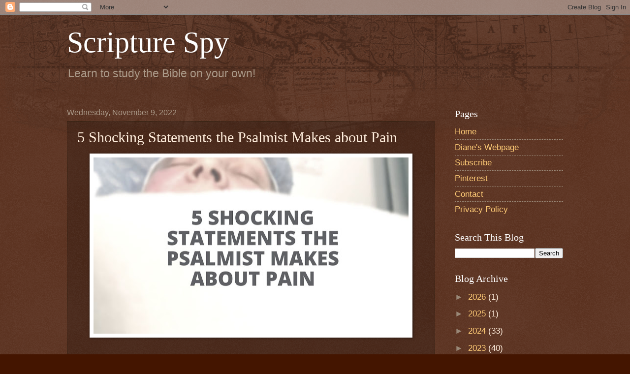

--- FILE ---
content_type: text/html; charset=UTF-8
request_url: https://blog.scripturespy.com/2022/11/5-shocking-statements-psalmist-makes.html
body_size: 13700
content:
<!DOCTYPE html>
<html class='v2' dir='ltr' lang='en'>
<head>
<link href='https://www.blogger.com/static/v1/widgets/335934321-css_bundle_v2.css' rel='stylesheet' type='text/css'/>
<meta content='width=1100' name='viewport'/>
<meta content='text/html; charset=UTF-8' http-equiv='Content-Type'/>
<meta content='blogger' name='generator'/>
<link href='https://blog.scripturespy.com/favicon.ico' rel='icon' type='image/x-icon'/>
<link href='https://blog.scripturespy.com/2022/11/5-shocking-statements-psalmist-makes.html' rel='canonical'/>
<link rel="alternate" type="application/atom+xml" title="Scripture Spy    - Atom" href="https://blog.scripturespy.com/feeds/posts/default" />
<link rel="alternate" type="application/rss+xml" title="Scripture Spy    - RSS" href="https://blog.scripturespy.com/feeds/posts/default?alt=rss" />
<link rel="service.post" type="application/atom+xml" title="Scripture Spy    - Atom" href="https://www.blogger.com/feeds/1735869148037940903/posts/default" />

<link rel="alternate" type="application/atom+xml" title="Scripture Spy    - Atom" href="https://blog.scripturespy.com/feeds/4087380515185686719/comments/default" />
<!--Can't find substitution for tag [blog.ieCssRetrofitLinks]-->
<link href='https://blogger.googleusercontent.com/img/b/R29vZ2xl/AVvXsEha8T-_NM89Q_VkKY4IvoG0TTgraQwyr0bxNk3ttzT-59IxbwHqFm8Y55vrQJxd4hRDhgbj4jUgLV9eY0NCQ4F1yQh-v0pKOCPGCITOJjP37eHP4oQKpxX9FBtFhbXhs3l2EWCBCuvolSs9FROH04OVlXWnDnR5gunje60rzqM6ymgBeo3-Eyj0bAW9/w640-h358/See%20the%20Bible%20(5).jpg' rel='image_src'/>
<meta content='Pain and suffering is understood by the Psalmist in the Bible who models frank dialogue with God. ' name='description'/>
<meta content='https://blog.scripturespy.com/2022/11/5-shocking-statements-psalmist-makes.html' property='og:url'/>
<meta content='5 Shocking Statements the Psalmist Makes about Pain' property='og:title'/>
<meta content='Pain and suffering is understood by the Psalmist in the Bible who models frank dialogue with God. ' property='og:description'/>
<meta content='https://blogger.googleusercontent.com/img/b/R29vZ2xl/AVvXsEha8T-_NM89Q_VkKY4IvoG0TTgraQwyr0bxNk3ttzT-59IxbwHqFm8Y55vrQJxd4hRDhgbj4jUgLV9eY0NCQ4F1yQh-v0pKOCPGCITOJjP37eHP4oQKpxX9FBtFhbXhs3l2EWCBCuvolSs9FROH04OVlXWnDnR5gunje60rzqM6ymgBeo3-Eyj0bAW9/w1200-h630-p-k-no-nu/See%20the%20Bible%20(5).jpg' property='og:image'/>
<title>Scripture Spy   : 5 Shocking Statements the Psalmist Makes about Pain</title>
<style id='page-skin-1' type='text/css'><!--
/*
-----------------------------------------------
Blogger Template Style
Name:     Watermark
Designer: Blogger
URL:      www.blogger.com
----------------------------------------------- */
/* Use this with templates/1ktemplate-*.html */
/* Content
----------------------------------------------- */
body {
font: normal normal 18px Arial, Tahoma, Helvetica, FreeSans, sans-serif;
color: #ffeedd;
background: #441500 url(https://resources.blogblog.com/blogblog/data/1kt/watermark/body_background_navigator.png) repeat scroll top left;
}
html body .content-outer {
min-width: 0;
max-width: 100%;
width: 100%;
}
.content-outer {
font-size: 92%;
}
a:link {
text-decoration:none;
color: #ffcc77;
}
a:visited {
text-decoration:none;
color: #ff8866;
}
a:hover {
text-decoration:underline;
color: #ffeecc;
}
.body-fauxcolumns .cap-top {
margin-top: 30px;
background: transparent url(https://resources.blogblog.com/blogblog/data/1kt/watermark/body_overlay_navigator.png) no-repeat scroll top center;
height: 256px;
}
.content-inner {
padding: 0;
}
/* Header
----------------------------------------------- */
.header-inner .Header .titlewrapper,
.header-inner .Header .descriptionwrapper {
padding-left: 20px;
padding-right: 20px;
}
.Header h1 {
font: normal normal 60px Georgia, Utopia, 'Palatino Linotype', Palatino, serif;
color: #ffffff;
text-shadow: 2px 2px rgba(0, 0, 0, .1);
}
.Header h1 a {
color: #ffffff;
}
.Header .description {
font-size: 140%;
color: #aa9988;
}
/* Tabs
----------------------------------------------- */
.tabs-inner .section {
margin: 0 20px;
}
.tabs-inner .PageList, .tabs-inner .LinkList, .tabs-inner .Labels {
margin-left: -11px;
margin-right: -11px;
background-color: transparent;
border-top: 0 solid #ffffff;
border-bottom: 0 solid #ffffff;
-moz-box-shadow: 0 0 0 rgba(0, 0, 0, .3);
-webkit-box-shadow: 0 0 0 rgba(0, 0, 0, .3);
-goog-ms-box-shadow: 0 0 0 rgba(0, 0, 0, .3);
box-shadow: 0 0 0 rgba(0, 0, 0, .3);
}
.tabs-inner .PageList .widget-content,
.tabs-inner .LinkList .widget-content,
.tabs-inner .Labels .widget-content {
margin: -3px -11px;
background: transparent none  no-repeat scroll right;
}
.tabs-inner .widget ul {
padding: 2px 25px;
max-height: 34px;
background: transparent none no-repeat scroll left;
}
.tabs-inner .widget li {
border: none;
}
.tabs-inner .widget li a {
display: inline-block;
padding: .25em 1em;
font: normal normal 20px Georgia, Utopia, 'Palatino Linotype', Palatino, serif;
color: #ffcc77;
border-right: 1px solid #776655;
}
.tabs-inner .widget li:first-child a {
border-left: 1px solid #776655;
}
.tabs-inner .widget li.selected a, .tabs-inner .widget li a:hover {
color: #ffffff;
}
/* Headings
----------------------------------------------- */
h2 {
font: normal normal 20px Georgia, Utopia, 'Palatino Linotype', Palatino, serif;
color: #ffffff;
margin: 0 0 .5em;
}
h2.date-header {
font: normal normal 16px Arial, Tahoma, Helvetica, FreeSans, sans-serif;
color: #aa9988;
}
/* Main
----------------------------------------------- */
.main-inner .column-center-inner,
.main-inner .column-left-inner,
.main-inner .column-right-inner {
padding: 0 5px;
}
.main-outer {
margin-top: 0;
background: transparent none no-repeat scroll top left;
}
.main-inner {
padding-top: 30px;
}
.main-cap-top {
position: relative;
}
.main-cap-top .cap-right {
position: absolute;
height: 0;
width: 100%;
bottom: 0;
background: transparent none repeat-x scroll bottom center;
}
.main-cap-top .cap-left {
position: absolute;
height: 245px;
width: 280px;
right: 0;
bottom: 0;
background: transparent none no-repeat scroll bottom left;
}
/* Posts
----------------------------------------------- */
.post-outer {
padding: 15px 20px;
margin: 0 0 25px;
background: transparent url(https://resources.blogblog.com/blogblog/data/1kt/watermark/post_background_navigator.png) repeat scroll top left;
_background-image: none;
border: dotted 1px #332211;
-moz-box-shadow: 0 0 0 rgba(0, 0, 0, .1);
-webkit-box-shadow: 0 0 0 rgba(0, 0, 0, .1);
-goog-ms-box-shadow: 0 0 0 rgba(0, 0, 0, .1);
box-shadow: 0 0 0 rgba(0, 0, 0, .1);
}
h3.post-title {
font: normal normal 30px Georgia, Utopia, 'Palatino Linotype', Palatino, serif;
margin: 0;
}
.comments h4 {
font: normal normal 30px Georgia, Utopia, 'Palatino Linotype', Palatino, serif;
margin: 1em 0 0;
}
.post-body {
font-size: 105%;
line-height: 1.5;
position: relative;
}
.post-header {
margin: 0 0 1em;
color: #aa9988;
}
.post-footer {
margin: 10px 0 0;
padding: 10px 0 0;
color: #aa9988;
border-top: dashed 1px #998877;
}
#blog-pager {
font-size: 140%
}
#comments .comment-author {
padding-top: 1.5em;
border-top: dashed 1px #998877;
background-position: 0 1.5em;
}
#comments .comment-author:first-child {
padding-top: 0;
border-top: none;
}
.avatar-image-container {
margin: .2em 0 0;
}
/* Comments
----------------------------------------------- */
.comments .comments-content .icon.blog-author {
background-repeat: no-repeat;
background-image: url([data-uri]);
}
.comments .comments-content .loadmore a {
border-top: 1px solid #998877;
border-bottom: 1px solid #998877;
}
.comments .continue {
border-top: 2px solid #998877;
}
/* Widgets
----------------------------------------------- */
.widget ul, .widget #ArchiveList ul.flat {
padding: 0;
list-style: none;
}
.widget ul li, .widget #ArchiveList ul.flat li {
padding: .35em 0;
text-indent: 0;
border-top: dashed 1px #998877;
}
.widget ul li:first-child, .widget #ArchiveList ul.flat li:first-child {
border-top: none;
}
.widget .post-body ul {
list-style: disc;
}
.widget .post-body ul li {
border: none;
}
.widget .zippy {
color: #998877;
}
.post-body img, .post-body .tr-caption-container, .Profile img, .Image img,
.BlogList .item-thumbnail img {
padding: 5px;
background: #fff;
-moz-box-shadow: 1px 1px 5px rgba(0, 0, 0, .5);
-webkit-box-shadow: 1px 1px 5px rgba(0, 0, 0, .5);
-goog-ms-box-shadow: 1px 1px 5px rgba(0, 0, 0, .5);
box-shadow: 1px 1px 5px rgba(0, 0, 0, .5);
}
.post-body img, .post-body .tr-caption-container {
padding: 8px;
}
.post-body .tr-caption-container {
color: #333333;
}
.post-body .tr-caption-container img {
padding: 0;
background: transparent;
border: none;
-moz-box-shadow: 0 0 0 rgba(0, 0, 0, .1);
-webkit-box-shadow: 0 0 0 rgba(0, 0, 0, .1);
-goog-ms-box-shadow: 0 0 0 rgba(0, 0, 0, .1);
box-shadow: 0 0 0 rgba(0, 0, 0, .1);
}
/* Footer
----------------------------------------------- */
.footer-outer {
color:#ffeedd;
background: #110000 url(https://resources.blogblog.com/blogblog/data/1kt/watermark/body_background_navigator.png) repeat scroll top left;
}
.footer-outer a {
color: #ffcc77;
}
.footer-outer a:visited {
color: #ff8866;
}
.footer-outer a:hover {
color: #ffeecc;
}
.footer-outer .widget h2 {
color: #ffffff;
}
/* Mobile
----------------------------------------------- */
body.mobile  {
background-size: 100% auto;
}
.mobile .body-fauxcolumn-outer {
background: transparent none repeat scroll top left;
}
html .mobile .mobile-date-outer {
border-bottom: none;
background: transparent url(https://resources.blogblog.com/blogblog/data/1kt/watermark/post_background_navigator.png) repeat scroll top left;
_background-image: none;
margin-bottom: 10px;
}
.mobile .main-inner .date-outer {
padding: 0;
}
.mobile .main-inner .date-header {
margin: 10px;
}
.mobile .main-cap-top {
z-index: -1;
}
.mobile .content-outer {
font-size: 100%;
}
.mobile .post-outer {
padding: 10px;
}
.mobile .main-cap-top .cap-left {
background: transparent none no-repeat scroll bottom left;
}
.mobile .body-fauxcolumns .cap-top {
margin: 0;
}
.mobile-link-button {
background: transparent url(https://resources.blogblog.com/blogblog/data/1kt/watermark/post_background_navigator.png) repeat scroll top left;
}
.mobile-link-button a:link, .mobile-link-button a:visited {
color: #ffcc77;
}
.mobile-index-date .date-header {
color: #aa9988;
}
.mobile-index-contents {
color: #ffeedd;
}
.mobile .tabs-inner .section {
margin: 0;
}
.mobile .tabs-inner .PageList {
margin-left: 0;
margin-right: 0;
}
.mobile .tabs-inner .PageList .widget-content {
margin: 0;
color: #ffffff;
background: transparent url(https://resources.blogblog.com/blogblog/data/1kt/watermark/post_background_navigator.png) repeat scroll top left;
}
.mobile .tabs-inner .PageList .widget-content .pagelist-arrow {
border-left: 1px solid #776655;
}

--></style>
<style id='template-skin-1' type='text/css'><!--
body {
min-width: 1048px;
}
.content-outer, .content-fauxcolumn-outer, .region-inner {
min-width: 1048px;
max-width: 1048px;
_width: 1048px;
}
.main-inner .columns {
padding-left: 0px;
padding-right: 260px;
}
.main-inner .fauxcolumn-center-outer {
left: 0px;
right: 260px;
/* IE6 does not respect left and right together */
_width: expression(this.parentNode.offsetWidth -
parseInt("0px") -
parseInt("260px") + 'px');
}
.main-inner .fauxcolumn-left-outer {
width: 0px;
}
.main-inner .fauxcolumn-right-outer {
width: 260px;
}
.main-inner .column-left-outer {
width: 0px;
right: 100%;
margin-left: -0px;
}
.main-inner .column-right-outer {
width: 260px;
margin-right: -260px;
}
#layout {
min-width: 0;
}
#layout .content-outer {
min-width: 0;
width: 800px;
}
#layout .region-inner {
min-width: 0;
width: auto;
}
body#layout div.add_widget {
padding: 8px;
}
body#layout div.add_widget a {
margin-left: 32px;
}
--></style>
<!-- Google tag (gtag.js) -->
<script async='true' src='https://www.googletagmanager.com/gtag/js?id=G-GYWZY4M4YN'></script>
<script>
        window.dataLayer = window.dataLayer || [];
        function gtag(){dataLayer.push(arguments);}
        gtag('js', new Date());
        gtag('config', 'G-GYWZY4M4YN');
      </script>
<link href='https://www.blogger.com/dyn-css/authorization.css?targetBlogID=1735869148037940903&amp;zx=78057ba8-1861-4bdb-a7cb-a2d21bdceb62' media='none' onload='if(media!=&#39;all&#39;)media=&#39;all&#39;' rel='stylesheet'/><noscript><link href='https://www.blogger.com/dyn-css/authorization.css?targetBlogID=1735869148037940903&amp;zx=78057ba8-1861-4bdb-a7cb-a2d21bdceb62' rel='stylesheet'/></noscript>
<meta name='google-adsense-platform-account' content='ca-host-pub-1556223355139109'/>
<meta name='google-adsense-platform-domain' content='blogspot.com'/>

</head>
<body class='loading variant-navigator'>
<div class='navbar section' id='navbar' name='Navbar'><div class='widget Navbar' data-version='1' id='Navbar1'><script type="text/javascript">
    function setAttributeOnload(object, attribute, val) {
      if(window.addEventListener) {
        window.addEventListener('load',
          function(){ object[attribute] = val; }, false);
      } else {
        window.attachEvent('onload', function(){ object[attribute] = val; });
      }
    }
  </script>
<div id="navbar-iframe-container"></div>
<script type="text/javascript" src="https://apis.google.com/js/platform.js"></script>
<script type="text/javascript">
      gapi.load("gapi.iframes:gapi.iframes.style.bubble", function() {
        if (gapi.iframes && gapi.iframes.getContext) {
          gapi.iframes.getContext().openChild({
              url: 'https://www.blogger.com/navbar/1735869148037940903?po\x3d4087380515185686719\x26origin\x3dhttps://blog.scripturespy.com',
              where: document.getElementById("navbar-iframe-container"),
              id: "navbar-iframe"
          });
        }
      });
    </script><script type="text/javascript">
(function() {
var script = document.createElement('script');
script.type = 'text/javascript';
script.src = '//pagead2.googlesyndication.com/pagead/js/google_top_exp.js';
var head = document.getElementsByTagName('head')[0];
if (head) {
head.appendChild(script);
}})();
</script>
</div></div>
<div class='body-fauxcolumns'>
<div class='fauxcolumn-outer body-fauxcolumn-outer'>
<div class='cap-top'>
<div class='cap-left'></div>
<div class='cap-right'></div>
</div>
<div class='fauxborder-left'>
<div class='fauxborder-right'></div>
<div class='fauxcolumn-inner'>
</div>
</div>
<div class='cap-bottom'>
<div class='cap-left'></div>
<div class='cap-right'></div>
</div>
</div>
</div>
<div class='content'>
<div class='content-fauxcolumns'>
<div class='fauxcolumn-outer content-fauxcolumn-outer'>
<div class='cap-top'>
<div class='cap-left'></div>
<div class='cap-right'></div>
</div>
<div class='fauxborder-left'>
<div class='fauxborder-right'></div>
<div class='fauxcolumn-inner'>
</div>
</div>
<div class='cap-bottom'>
<div class='cap-left'></div>
<div class='cap-right'></div>
</div>
</div>
</div>
<div class='content-outer'>
<div class='content-cap-top cap-top'>
<div class='cap-left'></div>
<div class='cap-right'></div>
</div>
<div class='fauxborder-left content-fauxborder-left'>
<div class='fauxborder-right content-fauxborder-right'></div>
<div class='content-inner'>
<header>
<div class='header-outer'>
<div class='header-cap-top cap-top'>
<div class='cap-left'></div>
<div class='cap-right'></div>
</div>
<div class='fauxborder-left header-fauxborder-left'>
<div class='fauxborder-right header-fauxborder-right'></div>
<div class='region-inner header-inner'>
<div class='header section' id='header' name='Header'><div class='widget Header' data-version='1' id='Header1'>
<div id='header-inner'>
<div class='titlewrapper'>
<h1 class='title'>
<a href='https://blog.scripturespy.com/'>
Scripture Spy   
</a>
</h1>
</div>
<div class='descriptionwrapper'>
<p class='description'><span>Learn to study the Bible on your own!
</span></p>
</div>
</div>
</div></div>
</div>
</div>
<div class='header-cap-bottom cap-bottom'>
<div class='cap-left'></div>
<div class='cap-right'></div>
</div>
</div>
</header>
<div class='tabs-outer'>
<div class='tabs-cap-top cap-top'>
<div class='cap-left'></div>
<div class='cap-right'></div>
</div>
<div class='fauxborder-left tabs-fauxborder-left'>
<div class='fauxborder-right tabs-fauxborder-right'></div>
<div class='region-inner tabs-inner'>
<div class='tabs no-items section' id='crosscol' name='Cross-Column'></div>
<div class='tabs no-items section' id='crosscol-overflow' name='Cross-Column 2'></div>
</div>
</div>
<div class='tabs-cap-bottom cap-bottom'>
<div class='cap-left'></div>
<div class='cap-right'></div>
</div>
</div>
<div class='main-outer'>
<div class='main-cap-top cap-top'>
<div class='cap-left'></div>
<div class='cap-right'></div>
</div>
<div class='fauxborder-left main-fauxborder-left'>
<div class='fauxborder-right main-fauxborder-right'></div>
<div class='region-inner main-inner'>
<div class='columns fauxcolumns'>
<div class='fauxcolumn-outer fauxcolumn-center-outer'>
<div class='cap-top'>
<div class='cap-left'></div>
<div class='cap-right'></div>
</div>
<div class='fauxborder-left'>
<div class='fauxborder-right'></div>
<div class='fauxcolumn-inner'>
</div>
</div>
<div class='cap-bottom'>
<div class='cap-left'></div>
<div class='cap-right'></div>
</div>
</div>
<div class='fauxcolumn-outer fauxcolumn-left-outer'>
<div class='cap-top'>
<div class='cap-left'></div>
<div class='cap-right'></div>
</div>
<div class='fauxborder-left'>
<div class='fauxborder-right'></div>
<div class='fauxcolumn-inner'>
</div>
</div>
<div class='cap-bottom'>
<div class='cap-left'></div>
<div class='cap-right'></div>
</div>
</div>
<div class='fauxcolumn-outer fauxcolumn-right-outer'>
<div class='cap-top'>
<div class='cap-left'></div>
<div class='cap-right'></div>
</div>
<div class='fauxborder-left'>
<div class='fauxborder-right'></div>
<div class='fauxcolumn-inner'>
</div>
</div>
<div class='cap-bottom'>
<div class='cap-left'></div>
<div class='cap-right'></div>
</div>
</div>
<!-- corrects IE6 width calculation -->
<div class='columns-inner'>
<div class='column-center-outer'>
<div class='column-center-inner'>
<div class='main section' id='main' name='Main'><div class='widget Blog' data-version='1' id='Blog1'>
<div class='blog-posts hfeed'>

          <div class="date-outer">
        
<h2 class='date-header'><span>Wednesday, November 9, 2022</span></h2>

          <div class="date-posts">
        
<div class='post-outer'>
<div class='post hentry uncustomized-post-template' itemprop='blogPost' itemscope='itemscope' itemtype='http://schema.org/BlogPosting'>
<meta content='https://blogger.googleusercontent.com/img/b/R29vZ2xl/AVvXsEha8T-_NM89Q_VkKY4IvoG0TTgraQwyr0bxNk3ttzT-59IxbwHqFm8Y55vrQJxd4hRDhgbj4jUgLV9eY0NCQ4F1yQh-v0pKOCPGCITOJjP37eHP4oQKpxX9FBtFhbXhs3l2EWCBCuvolSs9FROH04OVlXWnDnR5gunje60rzqM6ymgBeo3-Eyj0bAW9/w640-h358/See%20the%20Bible%20(5).jpg' itemprop='image_url'/>
<meta content='1735869148037940903' itemprop='blogId'/>
<meta content='4087380515185686719' itemprop='postId'/>
<a name='4087380515185686719'></a>
<h3 class='post-title entry-title' itemprop='name'>
5 Shocking Statements the Psalmist Makes about Pain
</h3>
<div class='post-header'>
<div class='post-header-line-1'></div>
</div>
<div class='post-body entry-content' id='post-body-4087380515185686719' itemprop='articleBody'>
<i><div class="separator" style="clear: both; text-align: center;"><a href="https://blogger.googleusercontent.com/img/b/R29vZ2xl/AVvXsEha8T-_NM89Q_VkKY4IvoG0TTgraQwyr0bxNk3ttzT-59IxbwHqFm8Y55vrQJxd4hRDhgbj4jUgLV9eY0NCQ4F1yQh-v0pKOCPGCITOJjP37eHP4oQKpxX9FBtFhbXhs3l2EWCBCuvolSs9FROH04OVlXWnDnR5gunje60rzqM6ymgBeo3-Eyj0bAW9/s1289/See%20the%20Bible%20(5).jpg" style="margin-left: 1em; margin-right: 1em;"><img alt="Waiting for surgery" border="0" data-original-height="720" data-original-width="1289" height="358" src="https://blogger.googleusercontent.com/img/b/R29vZ2xl/AVvXsEha8T-_NM89Q_VkKY4IvoG0TTgraQwyr0bxNk3ttzT-59IxbwHqFm8Y55vrQJxd4hRDhgbj4jUgLV9eY0NCQ4F1yQh-v0pKOCPGCITOJjP37eHP4oQKpxX9FBtFhbXhs3l2EWCBCuvolSs9FROH04OVlXWnDnR5gunje60rzqM6ymgBeo3-Eyj0bAW9/w640-h358/See%20the%20Bible%20(5).jpg" width="640" /></a></div><br /><div class="separator" style="clear: both; text-align: center;"><br /></div>Big Idea: Pain and suffering is understood by the Psalmist in the Bible who models frank  dialogue with God. </i><br /><br /><h3 style="text-align: left;">Pain off the Charts</h3><br />Writhing with abdominal pain in the hospital a couple of months ago, I cried and moaned in the darkest of night in prayer.  My electronic Bible search uncovered 5 shocking statements the Psalmist uttered in pain. His pain taught me how to endure mine in those dark hours.<br /><div class="separator" style="clear: both; text-align: left;"><br /></div>I had broken my foot, then my gallbladder caused my liver to backup, turning me jaundiced with  itching head to toe. By my third hospital day with little to eat or drink, I was parched. An ERCP procedure unclogged the common bile duct but bile poured out on my pancreas. My pancreatic pain the next couple of days was off the charts. <br /><br />I get migraines. I process intense pain talking softly to myself or moaning softly out loud. Sounding decidedly like David in the Psalms that night I looked up how pain was expressed in the Psalms. The Bible does not sugarcoat life nor show off spiritual giants as perfect humans. The Bible shows us how to cope with real life. <br /><br /><br /><h3 style="text-align: left;">5 Shocking words from the Psalmists</h3><h4 style="text-align: left;"><br /><b>1. How long will you forget me?  </b></h4><br />Straight and to the point, he does not sense God in his pain. He feels forgotten. Abandoned. <br /><br /><blockquote style="border: none; margin: 0px 0px 0px 40px; padding: 0px; text-align: left;"><i>My God, my God, why have you abandoned me? Why are you so far away when I groan for help?</i>  Psalm 22:1 NLT</blockquote><br /><blockquote style="border: none; margin: 0px 0px 0px 40px; padding: 0px; text-align: left;"><i>O Lord, how long will you forget me? Forever?  How long will you look the other way? </i> Psalm 13:1 NLT</blockquote><br />  <b><br /></b><h4 style="text-align: left;"><b>2. I am exhausted and completely crushed. </b></h4><br />Illness get wearisome. Pain is downright exhausting. It is hard to bear. <br /><br /><blockquote style="border: none; margin: 0px 0px 0px 40px; padding: 0px; text-align: left;"><i>I am exhausted and completely crushed. My groans come from an anguished heart.</i> Psalm 38:8 NLT</blockquote><br /><blockquote style="border: none; margin: 0px 0px 0px 40px; padding: 0px; text-align: left;"><i>From the ends of the earth, I cry to you for help when my heart is overwhelmed. </i>Psalm 61:2 NLT</blockquote><br />  <br /><b>3. You keep track of all my sorrows. </b><br /><br />The King of Israel, a ruler and warrior, cries. He sobs. He knows God sees the tears.  Our tears and our pain are not hidden from Him and The Psalmist finds consolation in this. I do too! <br /><br /><blockquote style="border: none; margin: 0px 0px 0px 40px; padding: 0px; text-align: left;"><i>I am worn out from sobbing. All night I flood my bed with weeping, drenching it with my tears. </i>Psalm 6:6 NLT</blockquote><br /><blockquote style="border: none; margin: 0px 0px 0px 40px; padding: 0px; text-align: left;"><i>You keep track of all my sorrows. You have collected all my tears in your bottle. You have recorded each one in your book. </i>Psalm 56:8 NLT</blockquote><br /><blockquote style="border: none; margin: 0px 0px 0px 40px; padding: 0px; text-align: left;"><i>I am exhausted from crying for help;  my throat is parched. My eyes are swollen with weeping, waiting for my God to help me. </i>Psalm 69:3 NLT</blockquote><br /><h4 style="text-align: left;">4. I am alone and in deep distress. </h4><br />I often have trouble sleeping. It is especially worse in pain or worried about something. In pain one often feels alone, and the middle of the night pain and anxiousness is increasingly worse. <br /><br /><blockquote style="border: none; margin: 0px 0px 0px 40px; padding: 0px; text-align: left;"><i>Turn to me and have mercy, for I am alone and in deep distress. </i> Psalm 25:16 NLT</blockquote><br /><blockquote style="border: none; margin: 0px 0px 0px 40px; padding: 0px; text-align: left;"><i>They have left me among the dead, and I lie like a corpse in a grave. I am forgotten, cut off from your care. </i>Psalm 88:5 NLT</blockquote><br /><br /><h4 style="text-align: left;">5. Hurry please.</h4><br />It is so interesting that, in talking to the God of the universe, the Psalmist asks Him, pleads with Him to hurry. And he adds, please. <br /><br /><blockquote style="border: none; margin: 0px 0px 0px 40px; padding: 0px; text-align: left;"><i>O God, don&#8217;t stay away. My God, please hurry to help me.</i>  Psalm 71:12 NLT</blockquote><br /><blockquote style="border: none; margin: 0px 0px 0px 40px; padding: 0px; text-align: left;"><i>O Lord, I am calling to you. Please hurry! Listen when I cry to you for help!</i> Psalm 141:1 NLT</blockquote><br /><br /><h3 style="text-align: left;">How this helped me </h3>I love it that we can tell God exactly what we think and don&#8217;t need to feel He is going to slap us for it. God wants our authenticity, not a fabricated front or flowery words.  He is real, and He is real with us. The Psalmist, through each Psalm, reflects what he knows about God and affirms truth.  He leans on it. As I read these verses on that painful lonely night in the hospital, I used this model to pray and felt His comforting presence. <br /><br />_____________________<br /> <br /> Up next: <a href="https://blog.scripturespy.com/2022/11/how-am-i-supposed-to-be-nice-when-im.html">How am I supposed to be nice when I feel LOUSY!<br /></a>Previous post: <a href="https://blog.scripturespy.com/2022/11/3-things-i-miss-since-i-broke-my-foot.html" target="_blank">3 Things I Miss Since I Broke My Foot</a><br /> ______________________<br /> <br /> Reflect:<br /> <br /> 1. Have you ever had a really frank conversation with God? What was it like?<br /><br />2. Do you have a favorite Psalm that helps you in difficult times? <br /><br />  <br /><br /> 
<div style='clear: both;'></div>
</div>
<div class='post-footer'>
<div class='post-footer-line post-footer-line-1'>
<span class='post-author vcard'>
Posted by
<span class='fn' itemprop='author' itemscope='itemscope' itemtype='http://schema.org/Person'>
<meta content='https://www.blogger.com/profile/14252043681194614682' itemprop='url'/>
<a class='g-profile' href='https://www.blogger.com/profile/14252043681194614682' rel='author' title='author profile'>
<span itemprop='name'>Diane Wido</span>
</a>
</span>
</span>
<span class='post-timestamp'>
at
<meta content='https://blog.scripturespy.com/2022/11/5-shocking-statements-psalmist-makes.html' itemprop='url'/>
<a class='timestamp-link' href='https://blog.scripturespy.com/2022/11/5-shocking-statements-psalmist-makes.html' rel='bookmark' title='permanent link'><abbr class='published' itemprop='datePublished' title='2022-11-09T06:30:00-05:00'>November 09, 2022</abbr></a>
</span>
<span class='post-comment-link'>
</span>
<span class='post-icons'>
<span class='item-action'>
<a href='https://www.blogger.com/email-post/1735869148037940903/4087380515185686719' title='Email Post'>
<img alt='' class='icon-action' height='13' src='https://resources.blogblog.com/img/icon18_email.gif' width='18'/>
</a>
</span>
</span>
<div class='post-share-buttons goog-inline-block'>
<a class='goog-inline-block share-button sb-email' href='https://www.blogger.com/share-post.g?blogID=1735869148037940903&postID=4087380515185686719&target=email' target='_blank' title='Email This'><span class='share-button-link-text'>Email This</span></a><a class='goog-inline-block share-button sb-blog' href='https://www.blogger.com/share-post.g?blogID=1735869148037940903&postID=4087380515185686719&target=blog' onclick='window.open(this.href, "_blank", "height=270,width=475"); return false;' target='_blank' title='BlogThis!'><span class='share-button-link-text'>BlogThis!</span></a><a class='goog-inline-block share-button sb-twitter' href='https://www.blogger.com/share-post.g?blogID=1735869148037940903&postID=4087380515185686719&target=twitter' target='_blank' title='Share to X'><span class='share-button-link-text'>Share to X</span></a><a class='goog-inline-block share-button sb-facebook' href='https://www.blogger.com/share-post.g?blogID=1735869148037940903&postID=4087380515185686719&target=facebook' onclick='window.open(this.href, "_blank", "height=430,width=640"); return false;' target='_blank' title='Share to Facebook'><span class='share-button-link-text'>Share to Facebook</span></a><a class='goog-inline-block share-button sb-pinterest' href='https://www.blogger.com/share-post.g?blogID=1735869148037940903&postID=4087380515185686719&target=pinterest' target='_blank' title='Share to Pinterest'><span class='share-button-link-text'>Share to Pinterest</span></a>
</div>
</div>
<div class='post-footer-line post-footer-line-2'>
<span class='post-labels'>
Labels:
<a href='https://blog.scripturespy.com/search/label/Anxiety%2FPain' rel='tag'>Anxiety/Pain</a>
</span>
</div>
<div class='post-footer-line post-footer-line-3'>
<span class='post-location'>
</span>
</div>
</div>
</div>
<div class='comments' id='comments'>
<a name='comments'></a>
<h4>No comments:</h4>
<div id='Blog1_comments-block-wrapper'>
<dl class='avatar-comment-indent' id='comments-block'>
</dl>
</div>
<p class='comment-footer'>
<div class='comment-form'>
<a name='comment-form'></a>
<h4 id='comment-post-message'>Post a Comment</h4>
<p>
</p>
<a href='https://www.blogger.com/comment/frame/1735869148037940903?po=4087380515185686719&hl=en&saa=85391&origin=https://blog.scripturespy.com' id='comment-editor-src'></a>
<iframe allowtransparency='true' class='blogger-iframe-colorize blogger-comment-from-post' frameborder='0' height='410px' id='comment-editor' name='comment-editor' src='' width='100%'></iframe>
<script src='https://www.blogger.com/static/v1/jsbin/2830521187-comment_from_post_iframe.js' type='text/javascript'></script>
<script type='text/javascript'>
      BLOG_CMT_createIframe('https://www.blogger.com/rpc_relay.html');
    </script>
</div>
</p>
</div>
</div>

        </div></div>
      
</div>
<div class='blog-pager' id='blog-pager'>
<span id='blog-pager-newer-link'>
<a class='blog-pager-newer-link' href='https://blog.scripturespy.com/2022/11/how-am-i-supposed-to-be-nice-when-im.html' id='Blog1_blog-pager-newer-link' title='Newer Post'>Newer Post</a>
</span>
<span id='blog-pager-older-link'>
<a class='blog-pager-older-link' href='https://blog.scripturespy.com/2022/11/3-things-i-miss-since-i-broke-my-foot.html' id='Blog1_blog-pager-older-link' title='Older Post'>Older Post</a>
</span>
<a class='home-link' href='https://blog.scripturespy.com/'>Home</a>
</div>
<div class='clear'></div>
<div class='post-feeds'>
<div class='feed-links'>
Subscribe to:
<a class='feed-link' href='https://blog.scripturespy.com/feeds/4087380515185686719/comments/default' target='_blank' type='application/atom+xml'>Post Comments (Atom)</a>
</div>
</div>
</div></div>
</div>
</div>
<div class='column-left-outer'>
<div class='column-left-inner'>
<aside>
</aside>
</div>
</div>
<div class='column-right-outer'>
<div class='column-right-inner'>
<aside>
<div class='sidebar section' id='sidebar-right-1'><div class='widget PageList' data-version='1' id='PageList1'>
<h2>Pages</h2>
<div class='widget-content'>
<ul>
<li>
<a href='http://blog.scripturespy.com/'>Home</a>
</li>
<li>
<a href='https://www.scripturespy.com/'>Diane's Webpage</a>
</li>
<li>
<a href='https://blog.scripturespy.com/p/subcribe-to-weekly-email.html'>Subscribe</a>
</li>
<li>
<a href='https://blog.scripturespy.com/p/scripture-spy-pinterest.html'>Pinterest</a>
</li>
<li>
<a href='https://blog.scripturespy.com/p/contact.html'>Contact  </a>
</li>
<li>
<a href='https://blog.scripturespy.com/p/privacy-policy-for-scripture-spy.html'>Privacy Policy </a>
</li>
</ul>
<div class='clear'></div>
</div>
</div><div class='widget BlogSearch' data-version='1' id='BlogSearch2'>
<h2 class='title'>Search This Blog</h2>
<div class='widget-content'>
<div id='BlogSearch2_form'>
<form action='https://blog.scripturespy.com/search' class='gsc-search-box' target='_top'>
<table cellpadding='0' cellspacing='0' class='gsc-search-box'>
<tbody>
<tr>
<td class='gsc-input'>
<input autocomplete='off' class='gsc-input' name='q' size='10' title='search' type='text' value=''/>
</td>
<td class='gsc-search-button'>
<input class='gsc-search-button' title='search' type='submit' value='Search'/>
</td>
</tr>
</tbody>
</table>
</form>
</div>
</div>
<div class='clear'></div>
</div><div class='widget BlogArchive' data-version='1' id='BlogArchive1'>
<h2>Blog Archive</h2>
<div class='widget-content'>
<div id='ArchiveList'>
<div id='BlogArchive1_ArchiveList'>
<ul class='hierarchy'>
<li class='archivedate collapsed'>
<a class='toggle' href='javascript:void(0)'>
<span class='zippy'>

        &#9658;&#160;
      
</span>
</a>
<a class='post-count-link' href='https://blog.scripturespy.com/2026/'>
2026
</a>
<span class='post-count' dir='ltr'>(1)</span>
<ul class='hierarchy'>
<li class='archivedate collapsed'>
<a class='toggle' href='javascript:void(0)'>
<span class='zippy'>

        &#9658;&#160;
      
</span>
</a>
<a class='post-count-link' href='https://blog.scripturespy.com/2026/01/'>
January
</a>
<span class='post-count' dir='ltr'>(1)</span>
</li>
</ul>
</li>
</ul>
<ul class='hierarchy'>
<li class='archivedate collapsed'>
<a class='toggle' href='javascript:void(0)'>
<span class='zippy'>

        &#9658;&#160;
      
</span>
</a>
<a class='post-count-link' href='https://blog.scripturespy.com/2025/'>
2025
</a>
<span class='post-count' dir='ltr'>(1)</span>
<ul class='hierarchy'>
<li class='archivedate collapsed'>
<a class='toggle' href='javascript:void(0)'>
<span class='zippy'>

        &#9658;&#160;
      
</span>
</a>
<a class='post-count-link' href='https://blog.scripturespy.com/2025/12/'>
December
</a>
<span class='post-count' dir='ltr'>(1)</span>
</li>
</ul>
</li>
</ul>
<ul class='hierarchy'>
<li class='archivedate collapsed'>
<a class='toggle' href='javascript:void(0)'>
<span class='zippy'>

        &#9658;&#160;
      
</span>
</a>
<a class='post-count-link' href='https://blog.scripturespy.com/2024/'>
2024
</a>
<span class='post-count' dir='ltr'>(33)</span>
<ul class='hierarchy'>
<li class='archivedate collapsed'>
<a class='toggle' href='javascript:void(0)'>
<span class='zippy'>

        &#9658;&#160;
      
</span>
</a>
<a class='post-count-link' href='https://blog.scripturespy.com/2024/12/'>
December
</a>
<span class='post-count' dir='ltr'>(4)</span>
</li>
</ul>
<ul class='hierarchy'>
<li class='archivedate collapsed'>
<a class='toggle' href='javascript:void(0)'>
<span class='zippy'>

        &#9658;&#160;
      
</span>
</a>
<a class='post-count-link' href='https://blog.scripturespy.com/2024/11/'>
November
</a>
<span class='post-count' dir='ltr'>(1)</span>
</li>
</ul>
<ul class='hierarchy'>
<li class='archivedate collapsed'>
<a class='toggle' href='javascript:void(0)'>
<span class='zippy'>

        &#9658;&#160;
      
</span>
</a>
<a class='post-count-link' href='https://blog.scripturespy.com/2024/10/'>
October
</a>
<span class='post-count' dir='ltr'>(3)</span>
</li>
</ul>
<ul class='hierarchy'>
<li class='archivedate collapsed'>
<a class='toggle' href='javascript:void(0)'>
<span class='zippy'>

        &#9658;&#160;
      
</span>
</a>
<a class='post-count-link' href='https://blog.scripturespy.com/2024/09/'>
September
</a>
<span class='post-count' dir='ltr'>(4)</span>
</li>
</ul>
<ul class='hierarchy'>
<li class='archivedate collapsed'>
<a class='toggle' href='javascript:void(0)'>
<span class='zippy'>

        &#9658;&#160;
      
</span>
</a>
<a class='post-count-link' href='https://blog.scripturespy.com/2024/05/'>
May
</a>
<span class='post-count' dir='ltr'>(4)</span>
</li>
</ul>
<ul class='hierarchy'>
<li class='archivedate collapsed'>
<a class='toggle' href='javascript:void(0)'>
<span class='zippy'>

        &#9658;&#160;
      
</span>
</a>
<a class='post-count-link' href='https://blog.scripturespy.com/2024/04/'>
April
</a>
<span class='post-count' dir='ltr'>(4)</span>
</li>
</ul>
<ul class='hierarchy'>
<li class='archivedate collapsed'>
<a class='toggle' href='javascript:void(0)'>
<span class='zippy'>

        &#9658;&#160;
      
</span>
</a>
<a class='post-count-link' href='https://blog.scripturespy.com/2024/03/'>
March
</a>
<span class='post-count' dir='ltr'>(4)</span>
</li>
</ul>
<ul class='hierarchy'>
<li class='archivedate collapsed'>
<a class='toggle' href='javascript:void(0)'>
<span class='zippy'>

        &#9658;&#160;
      
</span>
</a>
<a class='post-count-link' href='https://blog.scripturespy.com/2024/02/'>
February
</a>
<span class='post-count' dir='ltr'>(5)</span>
</li>
</ul>
<ul class='hierarchy'>
<li class='archivedate collapsed'>
<a class='toggle' href='javascript:void(0)'>
<span class='zippy'>

        &#9658;&#160;
      
</span>
</a>
<a class='post-count-link' href='https://blog.scripturespy.com/2024/01/'>
January
</a>
<span class='post-count' dir='ltr'>(4)</span>
</li>
</ul>
</li>
</ul>
<ul class='hierarchy'>
<li class='archivedate collapsed'>
<a class='toggle' href='javascript:void(0)'>
<span class='zippy'>

        &#9658;&#160;
      
</span>
</a>
<a class='post-count-link' href='https://blog.scripturespy.com/2023/'>
2023
</a>
<span class='post-count' dir='ltr'>(40)</span>
<ul class='hierarchy'>
<li class='archivedate collapsed'>
<a class='toggle' href='javascript:void(0)'>
<span class='zippy'>

        &#9658;&#160;
      
</span>
</a>
<a class='post-count-link' href='https://blog.scripturespy.com/2023/12/'>
December
</a>
<span class='post-count' dir='ltr'>(5)</span>
</li>
</ul>
<ul class='hierarchy'>
<li class='archivedate collapsed'>
<a class='toggle' href='javascript:void(0)'>
<span class='zippy'>

        &#9658;&#160;
      
</span>
</a>
<a class='post-count-link' href='https://blog.scripturespy.com/2023/11/'>
November
</a>
<span class='post-count' dir='ltr'>(5)</span>
</li>
</ul>
<ul class='hierarchy'>
<li class='archivedate collapsed'>
<a class='toggle' href='javascript:void(0)'>
<span class='zippy'>

        &#9658;&#160;
      
</span>
</a>
<a class='post-count-link' href='https://blog.scripturespy.com/2023/10/'>
October
</a>
<span class='post-count' dir='ltr'>(4)</span>
</li>
</ul>
<ul class='hierarchy'>
<li class='archivedate collapsed'>
<a class='toggle' href='javascript:void(0)'>
<span class='zippy'>

        &#9658;&#160;
      
</span>
</a>
<a class='post-count-link' href='https://blog.scripturespy.com/2023/09/'>
September
</a>
<span class='post-count' dir='ltr'>(5)</span>
</li>
</ul>
<ul class='hierarchy'>
<li class='archivedate collapsed'>
<a class='toggle' href='javascript:void(0)'>
<span class='zippy'>

        &#9658;&#160;
      
</span>
</a>
<a class='post-count-link' href='https://blog.scripturespy.com/2023/05/'>
May
</a>
<span class='post-count' dir='ltr'>(4)</span>
</li>
</ul>
<ul class='hierarchy'>
<li class='archivedate collapsed'>
<a class='toggle' href='javascript:void(0)'>
<span class='zippy'>

        &#9658;&#160;
      
</span>
</a>
<a class='post-count-link' href='https://blog.scripturespy.com/2023/04/'>
April
</a>
<span class='post-count' dir='ltr'>(4)</span>
</li>
</ul>
<ul class='hierarchy'>
<li class='archivedate collapsed'>
<a class='toggle' href='javascript:void(0)'>
<span class='zippy'>

        &#9658;&#160;
      
</span>
</a>
<a class='post-count-link' href='https://blog.scripturespy.com/2023/03/'>
March
</a>
<span class='post-count' dir='ltr'>(5)</span>
</li>
</ul>
<ul class='hierarchy'>
<li class='archivedate collapsed'>
<a class='toggle' href='javascript:void(0)'>
<span class='zippy'>

        &#9658;&#160;
      
</span>
</a>
<a class='post-count-link' href='https://blog.scripturespy.com/2023/02/'>
February
</a>
<span class='post-count' dir='ltr'>(4)</span>
</li>
</ul>
<ul class='hierarchy'>
<li class='archivedate collapsed'>
<a class='toggle' href='javascript:void(0)'>
<span class='zippy'>

        &#9658;&#160;
      
</span>
</a>
<a class='post-count-link' href='https://blog.scripturespy.com/2023/01/'>
January
</a>
<span class='post-count' dir='ltr'>(4)</span>
</li>
</ul>
</li>
</ul>
<ul class='hierarchy'>
<li class='archivedate expanded'>
<a class='toggle' href='javascript:void(0)'>
<span class='zippy toggle-open'>

        &#9660;&#160;
      
</span>
</a>
<a class='post-count-link' href='https://blog.scripturespy.com/2022/'>
2022
</a>
<span class='post-count' dir='ltr'>(53)</span>
<ul class='hierarchy'>
<li class='archivedate collapsed'>
<a class='toggle' href='javascript:void(0)'>
<span class='zippy'>

        &#9658;&#160;
      
</span>
</a>
<a class='post-count-link' href='https://blog.scripturespy.com/2022/12/'>
December
</a>
<span class='post-count' dir='ltr'>(4)</span>
</li>
</ul>
<ul class='hierarchy'>
<li class='archivedate expanded'>
<a class='toggle' href='javascript:void(0)'>
<span class='zippy toggle-open'>

        &#9660;&#160;
      
</span>
</a>
<a class='post-count-link' href='https://blog.scripturespy.com/2022/11/'>
November
</a>
<span class='post-count' dir='ltr'>(6)</span>
<ul class='posts'>
<li><a href='https://blog.scripturespy.com/2022/11/i-blackmailed-my-father-in-law-to-have.html'>Advent: Hope for Tamar</a></li>
<li><a href='https://blog.scripturespy.com/2022/11/what-i-can-learn-from-5-disenfranchized.html'>Advent: 5 Scandalized Women</a></li>
<li><a href='https://blog.scripturespy.com/2022/11/three-steps-to-thankfulness-when-life.html'>Three Simple Steps to Thankfulness When Life Caves In</a></li>
<li><a href='https://blog.scripturespy.com/2022/11/how-am-i-supposed-to-be-nice-when-im.html'>How am I Supposed to be Nice, When I Feel Lousy!</a></li>
<li><a href='https://blog.scripturespy.com/2022/11/5-shocking-statements-psalmist-makes.html'>5 Shocking Statements the Psalmist Makes about Pain</a></li>
<li><a href='https://blog.scripturespy.com/2022/11/3-things-i-miss-since-i-broke-my-foot.html'>3 Things I Miss Since I Broke my Foot</a></li>
</ul>
</li>
</ul>
<ul class='hierarchy'>
<li class='archivedate collapsed'>
<a class='toggle' href='javascript:void(0)'>
<span class='zippy'>

        &#9658;&#160;
      
</span>
</a>
<a class='post-count-link' href='https://blog.scripturespy.com/2022/10/'>
October
</a>
<span class='post-count' dir='ltr'>(4)</span>
</li>
</ul>
<ul class='hierarchy'>
<li class='archivedate collapsed'>
<a class='toggle' href='javascript:void(0)'>
<span class='zippy'>

        &#9658;&#160;
      
</span>
</a>
<a class='post-count-link' href='https://blog.scripturespy.com/2022/09/'>
September
</a>
<span class='post-count' dir='ltr'>(4)</span>
</li>
</ul>
<ul class='hierarchy'>
<li class='archivedate collapsed'>
<a class='toggle' href='javascript:void(0)'>
<span class='zippy'>

        &#9658;&#160;
      
</span>
</a>
<a class='post-count-link' href='https://blog.scripturespy.com/2022/08/'>
August
</a>
<span class='post-count' dir='ltr'>(5)</span>
</li>
</ul>
<ul class='hierarchy'>
<li class='archivedate collapsed'>
<a class='toggle' href='javascript:void(0)'>
<span class='zippy'>

        &#9658;&#160;
      
</span>
</a>
<a class='post-count-link' href='https://blog.scripturespy.com/2022/07/'>
July
</a>
<span class='post-count' dir='ltr'>(4)</span>
</li>
</ul>
<ul class='hierarchy'>
<li class='archivedate collapsed'>
<a class='toggle' href='javascript:void(0)'>
<span class='zippy'>

        &#9658;&#160;
      
</span>
</a>
<a class='post-count-link' href='https://blog.scripturespy.com/2022/06/'>
June
</a>
<span class='post-count' dir='ltr'>(5)</span>
</li>
</ul>
<ul class='hierarchy'>
<li class='archivedate collapsed'>
<a class='toggle' href='javascript:void(0)'>
<span class='zippy'>

        &#9658;&#160;
      
</span>
</a>
<a class='post-count-link' href='https://blog.scripturespy.com/2022/05/'>
May
</a>
<span class='post-count' dir='ltr'>(4)</span>
</li>
</ul>
<ul class='hierarchy'>
<li class='archivedate collapsed'>
<a class='toggle' href='javascript:void(0)'>
<span class='zippy'>

        &#9658;&#160;
      
</span>
</a>
<a class='post-count-link' href='https://blog.scripturespy.com/2022/04/'>
April
</a>
<span class='post-count' dir='ltr'>(4)</span>
</li>
</ul>
<ul class='hierarchy'>
<li class='archivedate collapsed'>
<a class='toggle' href='javascript:void(0)'>
<span class='zippy'>

        &#9658;&#160;
      
</span>
</a>
<a class='post-count-link' href='https://blog.scripturespy.com/2022/03/'>
March
</a>
<span class='post-count' dir='ltr'>(5)</span>
</li>
</ul>
<ul class='hierarchy'>
<li class='archivedate collapsed'>
<a class='toggle' href='javascript:void(0)'>
<span class='zippy'>

        &#9658;&#160;
      
</span>
</a>
<a class='post-count-link' href='https://blog.scripturespy.com/2022/02/'>
February
</a>
<span class='post-count' dir='ltr'>(4)</span>
</li>
</ul>
<ul class='hierarchy'>
<li class='archivedate collapsed'>
<a class='toggle' href='javascript:void(0)'>
<span class='zippy'>

        &#9658;&#160;
      
</span>
</a>
<a class='post-count-link' href='https://blog.scripturespy.com/2022/01/'>
January
</a>
<span class='post-count' dir='ltr'>(4)</span>
</li>
</ul>
</li>
</ul>
<ul class='hierarchy'>
<li class='archivedate collapsed'>
<a class='toggle' href='javascript:void(0)'>
<span class='zippy'>

        &#9658;&#160;
      
</span>
</a>
<a class='post-count-link' href='https://blog.scripturespy.com/2021/'>
2021
</a>
<span class='post-count' dir='ltr'>(54)</span>
<ul class='hierarchy'>
<li class='archivedate collapsed'>
<a class='toggle' href='javascript:void(0)'>
<span class='zippy'>

        &#9658;&#160;
      
</span>
</a>
<a class='post-count-link' href='https://blog.scripturespy.com/2021/12/'>
December
</a>
<span class='post-count' dir='ltr'>(6)</span>
</li>
</ul>
<ul class='hierarchy'>
<li class='archivedate collapsed'>
<a class='toggle' href='javascript:void(0)'>
<span class='zippy'>

        &#9658;&#160;
      
</span>
</a>
<a class='post-count-link' href='https://blog.scripturespy.com/2021/11/'>
November
</a>
<span class='post-count' dir='ltr'>(4)</span>
</li>
</ul>
<ul class='hierarchy'>
<li class='archivedate collapsed'>
<a class='toggle' href='javascript:void(0)'>
<span class='zippy'>

        &#9658;&#160;
      
</span>
</a>
<a class='post-count-link' href='https://blog.scripturespy.com/2021/10/'>
October
</a>
<span class='post-count' dir='ltr'>(4)</span>
</li>
</ul>
<ul class='hierarchy'>
<li class='archivedate collapsed'>
<a class='toggle' href='javascript:void(0)'>
<span class='zippy'>

        &#9658;&#160;
      
</span>
</a>
<a class='post-count-link' href='https://blog.scripturespy.com/2021/09/'>
September
</a>
<span class='post-count' dir='ltr'>(5)</span>
</li>
</ul>
<ul class='hierarchy'>
<li class='archivedate collapsed'>
<a class='toggle' href='javascript:void(0)'>
<span class='zippy'>

        &#9658;&#160;
      
</span>
</a>
<a class='post-count-link' href='https://blog.scripturespy.com/2021/08/'>
August
</a>
<span class='post-count' dir='ltr'>(4)</span>
</li>
</ul>
<ul class='hierarchy'>
<li class='archivedate collapsed'>
<a class='toggle' href='javascript:void(0)'>
<span class='zippy'>

        &#9658;&#160;
      
</span>
</a>
<a class='post-count-link' href='https://blog.scripturespy.com/2021/07/'>
July
</a>
<span class='post-count' dir='ltr'>(4)</span>
</li>
</ul>
<ul class='hierarchy'>
<li class='archivedate collapsed'>
<a class='toggle' href='javascript:void(0)'>
<span class='zippy'>

        &#9658;&#160;
      
</span>
</a>
<a class='post-count-link' href='https://blog.scripturespy.com/2021/06/'>
June
</a>
<span class='post-count' dir='ltr'>(6)</span>
</li>
</ul>
<ul class='hierarchy'>
<li class='archivedate collapsed'>
<a class='toggle' href='javascript:void(0)'>
<span class='zippy'>

        &#9658;&#160;
      
</span>
</a>
<a class='post-count-link' href='https://blog.scripturespy.com/2021/05/'>
May
</a>
<span class='post-count' dir='ltr'>(4)</span>
</li>
</ul>
<ul class='hierarchy'>
<li class='archivedate collapsed'>
<a class='toggle' href='javascript:void(0)'>
<span class='zippy'>

        &#9658;&#160;
      
</span>
</a>
<a class='post-count-link' href='https://blog.scripturespy.com/2021/04/'>
April
</a>
<span class='post-count' dir='ltr'>(4)</span>
</li>
</ul>
<ul class='hierarchy'>
<li class='archivedate collapsed'>
<a class='toggle' href='javascript:void(0)'>
<span class='zippy'>

        &#9658;&#160;
      
</span>
</a>
<a class='post-count-link' href='https://blog.scripturespy.com/2021/03/'>
March
</a>
<span class='post-count' dir='ltr'>(5)</span>
</li>
</ul>
<ul class='hierarchy'>
<li class='archivedate collapsed'>
<a class='toggle' href='javascript:void(0)'>
<span class='zippy'>

        &#9658;&#160;
      
</span>
</a>
<a class='post-count-link' href='https://blog.scripturespy.com/2021/02/'>
February
</a>
<span class='post-count' dir='ltr'>(4)</span>
</li>
</ul>
<ul class='hierarchy'>
<li class='archivedate collapsed'>
<a class='toggle' href='javascript:void(0)'>
<span class='zippy'>

        &#9658;&#160;
      
</span>
</a>
<a class='post-count-link' href='https://blog.scripturespy.com/2021/01/'>
January
</a>
<span class='post-count' dir='ltr'>(4)</span>
</li>
</ul>
</li>
</ul>
<ul class='hierarchy'>
<li class='archivedate collapsed'>
<a class='toggle' href='javascript:void(0)'>
<span class='zippy'>

        &#9658;&#160;
      
</span>
</a>
<a class='post-count-link' href='https://blog.scripturespy.com/2020/'>
2020
</a>
<span class='post-count' dir='ltr'>(37)</span>
<ul class='hierarchy'>
<li class='archivedate collapsed'>
<a class='toggle' href='javascript:void(0)'>
<span class='zippy'>

        &#9658;&#160;
      
</span>
</a>
<a class='post-count-link' href='https://blog.scripturespy.com/2020/12/'>
December
</a>
<span class='post-count' dir='ltr'>(5)</span>
</li>
</ul>
<ul class='hierarchy'>
<li class='archivedate collapsed'>
<a class='toggle' href='javascript:void(0)'>
<span class='zippy'>

        &#9658;&#160;
      
</span>
</a>
<a class='post-count-link' href='https://blog.scripturespy.com/2020/11/'>
November
</a>
<span class='post-count' dir='ltr'>(5)</span>
</li>
</ul>
<ul class='hierarchy'>
<li class='archivedate collapsed'>
<a class='toggle' href='javascript:void(0)'>
<span class='zippy'>

        &#9658;&#160;
      
</span>
</a>
<a class='post-count-link' href='https://blog.scripturespy.com/2020/10/'>
October
</a>
<span class='post-count' dir='ltr'>(4)</span>
</li>
</ul>
<ul class='hierarchy'>
<li class='archivedate collapsed'>
<a class='toggle' href='javascript:void(0)'>
<span class='zippy'>

        &#9658;&#160;
      
</span>
</a>
<a class='post-count-link' href='https://blog.scripturespy.com/2020/09/'>
September
</a>
<span class='post-count' dir='ltr'>(5)</span>
</li>
</ul>
<ul class='hierarchy'>
<li class='archivedate collapsed'>
<a class='toggle' href='javascript:void(0)'>
<span class='zippy'>

        &#9658;&#160;
      
</span>
</a>
<a class='post-count-link' href='https://blog.scripturespy.com/2020/08/'>
August
</a>
<span class='post-count' dir='ltr'>(5)</span>
</li>
</ul>
<ul class='hierarchy'>
<li class='archivedate collapsed'>
<a class='toggle' href='javascript:void(0)'>
<span class='zippy'>

        &#9658;&#160;
      
</span>
</a>
<a class='post-count-link' href='https://blog.scripturespy.com/2020/07/'>
July
</a>
<span class='post-count' dir='ltr'>(4)</span>
</li>
</ul>
<ul class='hierarchy'>
<li class='archivedate collapsed'>
<a class='toggle' href='javascript:void(0)'>
<span class='zippy'>

        &#9658;&#160;
      
</span>
</a>
<a class='post-count-link' href='https://blog.scripturespy.com/2020/06/'>
June
</a>
<span class='post-count' dir='ltr'>(4)</span>
</li>
</ul>
<ul class='hierarchy'>
<li class='archivedate collapsed'>
<a class='toggle' href='javascript:void(0)'>
<span class='zippy'>

        &#9658;&#160;
      
</span>
</a>
<a class='post-count-link' href='https://blog.scripturespy.com/2020/05/'>
May
</a>
<span class='post-count' dir='ltr'>(3)</span>
</li>
</ul>
<ul class='hierarchy'>
<li class='archivedate collapsed'>
<a class='toggle' href='javascript:void(0)'>
<span class='zippy'>

        &#9658;&#160;
      
</span>
</a>
<a class='post-count-link' href='https://blog.scripturespy.com/2020/04/'>
April
</a>
<span class='post-count' dir='ltr'>(1)</span>
</li>
</ul>
<ul class='hierarchy'>
<li class='archivedate collapsed'>
<a class='toggle' href='javascript:void(0)'>
<span class='zippy'>

        &#9658;&#160;
      
</span>
</a>
<a class='post-count-link' href='https://blog.scripturespy.com/2020/03/'>
March
</a>
<span class='post-count' dir='ltr'>(1)</span>
</li>
</ul>
</li>
</ul>
</div>
</div>
<div class='clear'></div>
</div>
</div><div class='widget Label' data-version='1' id='Label1'>
<h2>Labels</h2>
<div class='widget-content list-label-widget-content'>
<ul>
<li>
<a dir='ltr' href='https://blog.scripturespy.com/search/label/About%20the%20site'>About the site</a>
<span dir='ltr'>(4)</span>
</li>
<li>
<a dir='ltr' href='https://blog.scripturespy.com/search/label/Advent%2FLent'>Advent/Lent</a>
<span dir='ltr'>(32)</span>
</li>
<li>
<a dir='ltr' href='https://blog.scripturespy.com/search/label/Anxiety%2FPain'>Anxiety/Pain</a>
<span dir='ltr'>(14)</span>
</li>
<li>
<a dir='ltr' href='https://blog.scripturespy.com/search/label/Application'>Application</a>
<span dir='ltr'>(31)</span>
</li>
<li>
<a dir='ltr' href='https://blog.scripturespy.com/search/label/Bible%20Basics'>Bible Basics</a>
<span dir='ltr'>(28)</span>
</li>
<li>
<a dir='ltr' href='https://blog.scripturespy.com/search/label/Bible%20Study%20Methods'>Bible Study Methods</a>
<span dir='ltr'>(28)</span>
</li>
<li>
<a dir='ltr' href='https://blog.scripturespy.com/search/label/Bible%20Translations'>Bible Translations</a>
<span dir='ltr'>(7)</span>
</li>
<li>
<a dir='ltr' href='https://blog.scripturespy.com/search/label/Bible%20in%20Sync'>Bible in Sync</a>
<span dir='ltr'>(14)</span>
</li>
<li>
<a dir='ltr' href='https://blog.scripturespy.com/search/label/Bible%20tools'>Bible tools</a>
<span dir='ltr'>(26)</span>
</li>
<li>
<a dir='ltr' href='https://blog.scripturespy.com/search/label/BibleProject'>BibleProject</a>
<span dir='ltr'>(15)</span>
</li>
<li>
<a dir='ltr' href='https://blog.scripturespy.com/search/label/History%20of%20the%20Bible'>History of the Bible</a>
<span dir='ltr'>(8)</span>
</li>
<li>
<a dir='ltr' href='https://blog.scripturespy.com/search/label/Inductive%20Bible%20Study'>Inductive Bible Study</a>
<span dir='ltr'>(67)</span>
</li>
<li>
<a dir='ltr' href='https://blog.scripturespy.com/search/label/Interpretation'>Interpretation</a>
<span dir='ltr'>(18)</span>
</li>
<li>
<a dir='ltr' href='https://blog.scripturespy.com/search/label/Learn%20about%20God'>Learn about God</a>
<span dir='ltr'>(16)</span>
</li>
<li>
<a dir='ltr' href='https://blog.scripturespy.com/search/label/Meditation'>Meditation</a>
<span dir='ltr'>(7)</span>
</li>
<li>
<a dir='ltr' href='https://blog.scripturespy.com/search/label/New%20to%20the%20Bible'>New to the Bible</a>
<span dir='ltr'>(10)</span>
</li>
<li>
<a dir='ltr' href='https://blog.scripturespy.com/search/label/Observation'>Observation</a>
<span dir='ltr'>(10)</span>
</li>
<li>
<a dir='ltr' href='https://blog.scripturespy.com/search/label/Old%20Testament'>Old Testament</a>
<span dir='ltr'>(8)</span>
</li>
<li>
<a dir='ltr' href='https://blog.scripturespy.com/search/label/Prayer'>Prayer</a>
<span dir='ltr'>(7)</span>
</li>
<li>
<a dir='ltr' href='https://blog.scripturespy.com/search/label/Resources'>Resources</a>
<span dir='ltr'>(13)</span>
</li>
<li>
<a dir='ltr' href='https://blog.scripturespy.com/search/label/Spiritual%20Disciplines'>Spiritual Disciplines</a>
<span dir='ltr'>(3)</span>
</li>
<li>
<a dir='ltr' href='https://blog.scripturespy.com/search/label/Surviving%20by%20Scripture'>Surviving by Scripture</a>
<span dir='ltr'>(10)</span>
</li>
<li>
<a dir='ltr' href='https://blog.scripturespy.com/search/label/Temptation'>Temptation</a>
<span dir='ltr'>(5)</span>
</li>
<li>
<a dir='ltr' href='https://blog.scripturespy.com/search/label/Timeless%20Truth'>Timeless Truth</a>
<span dir='ltr'>(11)</span>
</li>
</ul>
<div class='clear'></div>
</div>
</div><div class='widget LinkList' data-version='1' id='LinkList1'>
<h2>Diane's Favorite Links</h2>
<div class='widget-content'>
<ul>
<li><a href='https://www.biblegateway.com/'>Bible Gateway</a></li>
<li><a href='https://biblehub.com/'>Bible Hub</a></li>
<li><a href='https://bibleproject.com/'>Bible Project</a></li>
<li><a href='https://www.bible.com/'>Bible.com</a></li>
<li><a href='https://www.blueletterbible.org/'>Blue Letter Bible</a></li>
<li><a href='https://www.christianbook.com/'>Christian Book Distributers (CBD)</a></li>
</ul>
<div class='clear'></div>
</div>
</div><div class='widget Translate' data-version='1' id='Translate1'>
<h2 class='title'>Translate</h2>
<div id='google_translate_element'></div>
<script>
    function googleTranslateElementInit() {
      new google.translate.TranslateElement({
        pageLanguage: 'en',
        autoDisplay: 'true',
        layout: google.translate.TranslateElement.InlineLayout.VERTICAL
      }, 'google_translate_element');
    }
  </script>
<script src='//translate.google.com/translate_a/element.js?cb=googleTranslateElementInit'></script>
<div class='clear'></div>
</div><div class='widget Profile' data-version='1' id='Profile1'>
<h2>About Diane</h2>
<div class='widget-content'>
<a href='https://www.blogger.com/profile/14252043681194614682'><img alt='My photo' class='profile-img' height='80' src='//blogger.googleusercontent.com/img/b/R29vZ2xl/AVvXsEhyv0_6qUmRdBPXLvpEjz0Xw0ORoOO0FZPeB05xSlrIhIExpVP6TOUy_93KcXqfdoS3gUo2MWF3kHWed4Q6ounADKu1CENlc0K1grByt7Apxz9Ssd-UoWByWAcgAJzc6w/s113/c+Diane+Mug+shot.JPG' width='69'/></a>
<dl class='profile-datablock'>
<dt class='profile-data'>
<a class='profile-name-link g-profile' href='https://www.blogger.com/profile/14252043681194614682' rel='author' style='background-image: url(//www.blogger.com/img/logo-16.png);'>
Diane Wido
</a>
</dt>
<dd class='profile-textblock'>Diane, is an enthusiastic Bible teacher who loves to go deep. More at www.scripturespy.com</dd>
</dl>
<a class='profile-link' href='https://www.blogger.com/profile/14252043681194614682' rel='author'>View my complete profile</a>
<div class='clear'></div>
</div>
</div></div>
</aside>
</div>
</div>
</div>
<div style='clear: both'></div>
<!-- columns -->
</div>
<!-- main -->
</div>
</div>
<div class='main-cap-bottom cap-bottom'>
<div class='cap-left'></div>
<div class='cap-right'></div>
</div>
</div>
<footer>
<div class='footer-outer'>
<div class='footer-cap-top cap-top'>
<div class='cap-left'></div>
<div class='cap-right'></div>
</div>
<div class='fauxborder-left footer-fauxborder-left'>
<div class='fauxborder-right footer-fauxborder-right'></div>
<div class='region-inner footer-inner'>
<div class='foot section' id='footer-1'><div class='widget HTML' data-version='1' id='HTML1'>
<h2 class='title'>BLB</h2>
<div class='widget-content'>
// Required code
<script src='https://www.blueletterbible.org/assets-v3/scripts/blbToolTip/BLB_ScriptTagger-min.js' type='text/javascript'></script>
<script type='text/javascript'>
// Additional settings
BLB.Tagger.Translation = 'NLT';
BLB.Tagger.HyperLinks = 'all'; // 'all', 'none', 'hover'
BLB.Tagger.HideTanslationAbbrev = false;
BLB.Tagger.TargetNewWindow = true;
BLB.Tagger.Style = 'par'; // 'line' or 'par'
BLB.Tagger.NoSearchTagNames = ''; // HTML element list
BLB.Tagger.NoSearchClassNames = 'noTag doNotTag'; // CSS class list
</script>
</div>
<div class='clear'></div>
</div></div>
<table border='0' cellpadding='0' cellspacing='0' class='section-columns columns-2'>
<tbody>
<tr>
<td class='first columns-cell'>
<div class='foot no-items section' id='footer-2-1'></div>
</td>
<td class='columns-cell'>
<div class='foot no-items section' id='footer-2-2'></div>
</td>
</tr>
</tbody>
</table>
<!-- outside of the include in order to lock Attribution widget -->
<div class='foot section' id='footer-3' name='Footer'><div class='widget Attribution' data-version='1' id='Attribution1'>
<div class='widget-content' style='text-align: center;'>
Watermark theme. Powered by <a href='https://www.blogger.com' target='_blank'>Blogger</a>.
</div>
<div class='clear'></div>
</div></div>
</div>
</div>
<div class='footer-cap-bottom cap-bottom'>
<div class='cap-left'></div>
<div class='cap-right'></div>
</div>
</div>
</footer>
<!-- content -->
</div>
</div>
<div class='content-cap-bottom cap-bottom'>
<div class='cap-left'></div>
<div class='cap-right'></div>
</div>
</div>
</div>
<script type='text/javascript'>
    window.setTimeout(function() {
        document.body.className = document.body.className.replace('loading', '');
      }, 10);
  </script>

<script type="text/javascript" src="https://www.blogger.com/static/v1/widgets/2028843038-widgets.js"></script>
<script type='text/javascript'>
window['__wavt'] = 'AOuZoY7v0_Oj64oCmi-igGsCkB8_ixFwBg:1768890466926';_WidgetManager._Init('//www.blogger.com/rearrange?blogID\x3d1735869148037940903','//blog.scripturespy.com/2022/11/5-shocking-statements-psalmist-makes.html','1735869148037940903');
_WidgetManager._SetDataContext([{'name': 'blog', 'data': {'blogId': '1735869148037940903', 'title': 'Scripture Spy   ', 'url': 'https://blog.scripturespy.com/2022/11/5-shocking-statements-psalmist-makes.html', 'canonicalUrl': 'https://blog.scripturespy.com/2022/11/5-shocking-statements-psalmist-makes.html', 'homepageUrl': 'https://blog.scripturespy.com/', 'searchUrl': 'https://blog.scripturespy.com/search', 'canonicalHomepageUrl': 'https://blog.scripturespy.com/', 'blogspotFaviconUrl': 'https://blog.scripturespy.com/favicon.ico', 'bloggerUrl': 'https://www.blogger.com', 'hasCustomDomain': true, 'httpsEnabled': true, 'enabledCommentProfileImages': true, 'gPlusViewType': 'FILTERED_POSTMOD', 'adultContent': false, 'analyticsAccountNumber': 'G-GYWZY4M4YN', 'analytics4': true, 'encoding': 'UTF-8', 'locale': 'en', 'localeUnderscoreDelimited': 'en', 'languageDirection': 'ltr', 'isPrivate': false, 'isMobile': false, 'isMobileRequest': false, 'mobileClass': '', 'isPrivateBlog': false, 'isDynamicViewsAvailable': true, 'feedLinks': '\x3clink rel\x3d\x22alternate\x22 type\x3d\x22application/atom+xml\x22 title\x3d\x22Scripture Spy    - Atom\x22 href\x3d\x22https://blog.scripturespy.com/feeds/posts/default\x22 /\x3e\n\x3clink rel\x3d\x22alternate\x22 type\x3d\x22application/rss+xml\x22 title\x3d\x22Scripture Spy    - RSS\x22 href\x3d\x22https://blog.scripturespy.com/feeds/posts/default?alt\x3drss\x22 /\x3e\n\x3clink rel\x3d\x22service.post\x22 type\x3d\x22application/atom+xml\x22 title\x3d\x22Scripture Spy    - Atom\x22 href\x3d\x22https://www.blogger.com/feeds/1735869148037940903/posts/default\x22 /\x3e\n\n\x3clink rel\x3d\x22alternate\x22 type\x3d\x22application/atom+xml\x22 title\x3d\x22Scripture Spy    - Atom\x22 href\x3d\x22https://blog.scripturespy.com/feeds/4087380515185686719/comments/default\x22 /\x3e\n', 'meTag': '', 'adsenseHostId': 'ca-host-pub-1556223355139109', 'adsenseHasAds': false, 'adsenseAutoAds': false, 'boqCommentIframeForm': true, 'loginRedirectParam': '', 'isGoogleEverywhereLinkTooltipEnabled': true, 'view': '', 'dynamicViewsCommentsSrc': '//www.blogblog.com/dynamicviews/4224c15c4e7c9321/js/comments.js', 'dynamicViewsScriptSrc': '//www.blogblog.com/dynamicviews/6e0d22adcfa5abea', 'plusOneApiSrc': 'https://apis.google.com/js/platform.js', 'disableGComments': true, 'interstitialAccepted': false, 'sharing': {'platforms': [{'name': 'Get link', 'key': 'link', 'shareMessage': 'Get link', 'target': ''}, {'name': 'Facebook', 'key': 'facebook', 'shareMessage': 'Share to Facebook', 'target': 'facebook'}, {'name': 'BlogThis!', 'key': 'blogThis', 'shareMessage': 'BlogThis!', 'target': 'blog'}, {'name': 'X', 'key': 'twitter', 'shareMessage': 'Share to X', 'target': 'twitter'}, {'name': 'Pinterest', 'key': 'pinterest', 'shareMessage': 'Share to Pinterest', 'target': 'pinterest'}, {'name': 'Email', 'key': 'email', 'shareMessage': 'Email', 'target': 'email'}], 'disableGooglePlus': true, 'googlePlusShareButtonWidth': 0, 'googlePlusBootstrap': '\x3cscript type\x3d\x22text/javascript\x22\x3ewindow.___gcfg \x3d {\x27lang\x27: \x27en\x27};\x3c/script\x3e'}, 'hasCustomJumpLinkMessage': false, 'jumpLinkMessage': 'Read more', 'pageType': 'item', 'postId': '4087380515185686719', 'postImageThumbnailUrl': 'https://blogger.googleusercontent.com/img/b/R29vZ2xl/AVvXsEha8T-_NM89Q_VkKY4IvoG0TTgraQwyr0bxNk3ttzT-59IxbwHqFm8Y55vrQJxd4hRDhgbj4jUgLV9eY0NCQ4F1yQh-v0pKOCPGCITOJjP37eHP4oQKpxX9FBtFhbXhs3l2EWCBCuvolSs9FROH04OVlXWnDnR5gunje60rzqM6ymgBeo3-Eyj0bAW9/s72-w640-c-h358/See%20the%20Bible%20(5).jpg', 'postImageUrl': 'https://blogger.googleusercontent.com/img/b/R29vZ2xl/AVvXsEha8T-_NM89Q_VkKY4IvoG0TTgraQwyr0bxNk3ttzT-59IxbwHqFm8Y55vrQJxd4hRDhgbj4jUgLV9eY0NCQ4F1yQh-v0pKOCPGCITOJjP37eHP4oQKpxX9FBtFhbXhs3l2EWCBCuvolSs9FROH04OVlXWnDnR5gunje60rzqM6ymgBeo3-Eyj0bAW9/w640-h358/See%20the%20Bible%20(5).jpg', 'pageName': '5 Shocking Statements the Psalmist Makes about Pain', 'pageTitle': 'Scripture Spy   : 5 Shocking Statements the Psalmist Makes about Pain', 'metaDescription': 'Pain and suffering is understood by the Psalmist in the Bible who models frank dialogue with God. '}}, {'name': 'features', 'data': {}}, {'name': 'messages', 'data': {'edit': 'Edit', 'linkCopiedToClipboard': 'Link copied to clipboard!', 'ok': 'Ok', 'postLink': 'Post Link'}}, {'name': 'template', 'data': {'name': 'Watermark', 'localizedName': 'Watermark', 'isResponsive': false, 'isAlternateRendering': false, 'isCustom': false, 'variant': 'navigator', 'variantId': 'navigator'}}, {'name': 'view', 'data': {'classic': {'name': 'classic', 'url': '?view\x3dclassic'}, 'flipcard': {'name': 'flipcard', 'url': '?view\x3dflipcard'}, 'magazine': {'name': 'magazine', 'url': '?view\x3dmagazine'}, 'mosaic': {'name': 'mosaic', 'url': '?view\x3dmosaic'}, 'sidebar': {'name': 'sidebar', 'url': '?view\x3dsidebar'}, 'snapshot': {'name': 'snapshot', 'url': '?view\x3dsnapshot'}, 'timeslide': {'name': 'timeslide', 'url': '?view\x3dtimeslide'}, 'isMobile': false, 'title': '5 Shocking Statements the Psalmist Makes about Pain', 'description': 'Pain and suffering is understood by the Psalmist in the Bible who models frank dialogue with God. ', 'featuredImage': 'https://blogger.googleusercontent.com/img/b/R29vZ2xl/AVvXsEha8T-_NM89Q_VkKY4IvoG0TTgraQwyr0bxNk3ttzT-59IxbwHqFm8Y55vrQJxd4hRDhgbj4jUgLV9eY0NCQ4F1yQh-v0pKOCPGCITOJjP37eHP4oQKpxX9FBtFhbXhs3l2EWCBCuvolSs9FROH04OVlXWnDnR5gunje60rzqM6ymgBeo3-Eyj0bAW9/w640-h358/See%20the%20Bible%20(5).jpg', 'url': 'https://blog.scripturespy.com/2022/11/5-shocking-statements-psalmist-makes.html', 'type': 'item', 'isSingleItem': true, 'isMultipleItems': false, 'isError': false, 'isPage': false, 'isPost': true, 'isHomepage': false, 'isArchive': false, 'isLabelSearch': false, 'postId': 4087380515185686719}}]);
_WidgetManager._RegisterWidget('_NavbarView', new _WidgetInfo('Navbar1', 'navbar', document.getElementById('Navbar1'), {}, 'displayModeFull'));
_WidgetManager._RegisterWidget('_HeaderView', new _WidgetInfo('Header1', 'header', document.getElementById('Header1'), {}, 'displayModeFull'));
_WidgetManager._RegisterWidget('_BlogView', new _WidgetInfo('Blog1', 'main', document.getElementById('Blog1'), {'cmtInteractionsEnabled': false, 'lightboxEnabled': true, 'lightboxModuleUrl': 'https://www.blogger.com/static/v1/jsbin/4049919853-lbx.js', 'lightboxCssUrl': 'https://www.blogger.com/static/v1/v-css/828616780-lightbox_bundle.css'}, 'displayModeFull'));
_WidgetManager._RegisterWidget('_PageListView', new _WidgetInfo('PageList1', 'sidebar-right-1', document.getElementById('PageList1'), {'title': 'Pages', 'links': [{'isCurrentPage': false, 'href': 'http://blog.scripturespy.com/', 'title': 'Home'}, {'isCurrentPage': false, 'href': 'https://www.scripturespy.com/', 'title': 'Diane\x27s Webpage'}, {'isCurrentPage': false, 'href': 'https://blog.scripturespy.com/p/subcribe-to-weekly-email.html', 'id': '8301605934703767842', 'title': 'Subscribe'}, {'isCurrentPage': false, 'href': 'https://blog.scripturespy.com/p/scripture-spy-pinterest.html', 'id': '348594544754720149', 'title': 'Pinterest'}, {'isCurrentPage': false, 'href': 'https://blog.scripturespy.com/p/contact.html', 'id': '6583579962021521563', 'title': 'Contact  '}, {'isCurrentPage': false, 'href': 'https://blog.scripturespy.com/p/privacy-policy-for-scripture-spy.html', 'id': '1293317026333265419', 'title': 'Privacy Policy '}], 'mobile': false, 'showPlaceholder': true, 'hasCurrentPage': false}, 'displayModeFull'));
_WidgetManager._RegisterWidget('_BlogSearchView', new _WidgetInfo('BlogSearch2', 'sidebar-right-1', document.getElementById('BlogSearch2'), {}, 'displayModeFull'));
_WidgetManager._RegisterWidget('_BlogArchiveView', new _WidgetInfo('BlogArchive1', 'sidebar-right-1', document.getElementById('BlogArchive1'), {'languageDirection': 'ltr', 'loadingMessage': 'Loading\x26hellip;'}, 'displayModeFull'));
_WidgetManager._RegisterWidget('_LabelView', new _WidgetInfo('Label1', 'sidebar-right-1', document.getElementById('Label1'), {}, 'displayModeFull'));
_WidgetManager._RegisterWidget('_LinkListView', new _WidgetInfo('LinkList1', 'sidebar-right-1', document.getElementById('LinkList1'), {}, 'displayModeFull'));
_WidgetManager._RegisterWidget('_TranslateView', new _WidgetInfo('Translate1', 'sidebar-right-1', document.getElementById('Translate1'), {}, 'displayModeFull'));
_WidgetManager._RegisterWidget('_ProfileView', new _WidgetInfo('Profile1', 'sidebar-right-1', document.getElementById('Profile1'), {}, 'displayModeFull'));
_WidgetManager._RegisterWidget('_HTMLView', new _WidgetInfo('HTML1', 'footer-1', document.getElementById('HTML1'), {}, 'displayModeFull'));
_WidgetManager._RegisterWidget('_AttributionView', new _WidgetInfo('Attribution1', 'footer-3', document.getElementById('Attribution1'), {}, 'displayModeFull'));
</script>
</body>
</html>